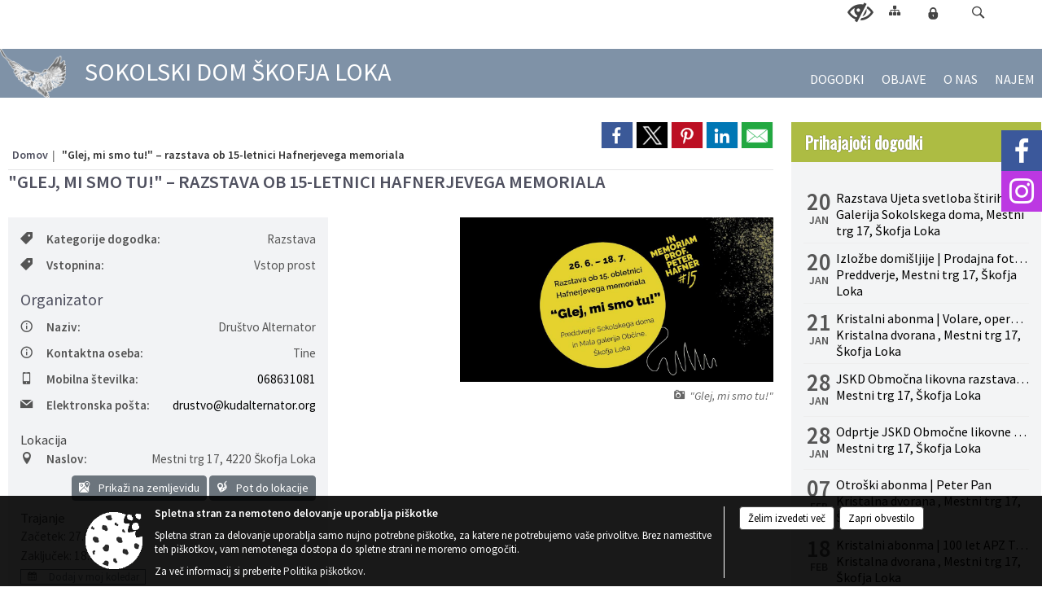

--- FILE ---
content_type: text/html; charset=utf-8
request_url: https://www.sokolskidom.si/dogodek/943321
body_size: 107576
content:



<!DOCTYPE html>
<html lang="sl">
<head prefix="og: https://ogp.me/ns#">
    <meta charset="utf-8" />
    <meta property="og:type" content="website" />
    <title>&quot;Glej, mi smo tu!&quot; – razstava ob 15-letnici Hafnerjevega memoriala - sokolskidom.si</title>
    <meta property="og:title" content="&quot;Glej, mi smo tu!&quot; – razstava ob 15-letnici Hafnerjevega memoriala - sokolskidom.si" />
    <meta property="fb:app_id" content="1414532895426376" />
    <meta name="copyright" content="Copyright Sigmateh, 2025. Vse pravice pridržane.">
    <meta name="author" content="E-občina">
    <meta name="description" content="Razstava &quot;Glej, mi smo tu!&quot; obeležuje petnajsto obletnico Hafnerjevega memoriala, ki se je v tem obdobju dodobra zarisal v regijsko in nacionalno glasbeno krajino. Gre za logično nadaljevanje in nadgradnjo multimedijske razstave, ki jo je ob deseti obletnici pripravil MAT kolektiv. Razstavljeno gradivo bo seveda drugo, duh pa ostaja isti tako kot glavno sporočilo razstave. Glej, mi smo tu!
Celotno razstavo (v enem obisku) si lahko ogledate v Sokolskem domu in Mali galeriji Občine &amp;Scaron;kofja..." />
    <meta property="og:description" content="Razstava &quot;Glej, mi smo tu!&quot; obeležuje petnajsto obletnico Hafnerjevega memoriala, ki se je v tem obdobju dodobra zarisal v regijsko in nacionalno glasbeno krajino. Gre za logično nadaljevanje in nadgradnjo multimedijske razstave, ki jo je ob deseti obletnici pripravil MAT kolektiv. Razstavljeno gradivo bo seveda drugo, duh pa ostaja isti tako kot glavno sporočilo razstave. Glej, mi smo tu!
Celotno razstavo (v enem obisku) si lahko ogledate v Sokolskem domu in Mali galeriji Občine &amp;Scaron;kofja..." />
    <meta name="keywords" content="novice, aktualno dogajanje, novice v regiji, obcinske novice, občinske novice, oglasna deska, dogajanje v obcini, dogajanje v občini, obcinska stran, občinska stran, novosti v obcini, novosti v občini, Sokolski dom Škofja Loka, Sokolski dom Škofja Loka" />
    <meta name="viewport" content="width=device-width, initial-scale=1.0" />
    
    
                    <meta property="og:url" content="https://www.sokolskidom.si/objava/943321" />
                    <meta property="og:image" content="http://www.sokolskidom.si/Datoteke/Slike/Novice/943321/l_943321_1.jpeg" />
                

            <link rel="shortcut icon" href="/favicons/sokolskidom/favicon.ico?v=7kxM7lPYPq">
        <link rel="canonical" href="https://www.sokolskidom.si/dogodek/943321" />
        <link rel="sitemap" type="application/xml" title="Sitemap" href="/sitemapxml">

    <script src="/bundles/jquerybasic?v=390"></script>

    <script src="/bundles/bootstrap?v=390"></script>


    <!--[if lte IE 9]>
        <link href="/Scripts/animateit/iefix?v=WVNPMo8DK8TNI_w7e8_RCm17J9vKRIQ26uWUHEE5Dy01" rel="stylesheet"/>

    <![endif]-->
    <link href="/Content/osnovno?v=390" rel="stylesheet"/>

    <link href="/Content/bootstrap/bootstrap.min.css?v=390" rel="stylesheet"/>


    <script type="text/javascript">
        window.addEventListener("DOMContentLoaded", function () {
            if (window.navigator.userAgent.indexOf("Trident/") > 0) {
                alert("Ker za brskanje uporabljate starejšo različico spletnega brskalnika, vse funkcionalnosti spletnega mesta morda ne bodo na voljo. Predlagamo, da namestite Microsoft EDGE, Mozilla Firefox, Google Chrome ali katerega od drugih sodobnih spletnih brskalnikov.");
            }
        });
    </script>

    <script class="structured-data-org" type="application/ld+json">
        {
        "@context":"https://schema.org",
        "@type":"Organization",
        "name":"Sokolski dom Škofja Loka",
        "legalName":"Sokolski dom Škofja Loka",
        "url":"https://www.sokolskidom.si",
        "logo":"https://e-obcina.si/Images/Grbi/sokolskidom.png",
        "contactPoint":
        {"@type":"ContactPoint","contactType":"Spletna stran Sokolski dom Škofja Loka","telephone":"[04 511 23 35]","email":"info@sokolskidom.si"}
        }
    </script>



        <link href="/Content/TinyMce/tinymce.min.css" rel="stylesheet" type="text/css" />

            <link href="/Content/Glave/modern5.min.css" rel="stylesheet" type="text/css" />
        <link href="/Content/Personalized/360.min.css" rel="stylesheet" type="text/css" />


    <link rel="stylesheet" href="/Fonts/eoicons/eoicons.css" />

    
    <link href="/Content/Responsive/novica?v=StFp0hTnC6woZi59JX9mogjjEoQcv0xHXfZK_LtP9O01" rel="stylesheet"/>


</head>
<body class="subpage    sl-SI">


    <div id="menu_mobile">
        <div id="header">
            <a href="#menu-left" class="eoicons eoicon-list" style="left: 0;" title="Meni - levo" aria-label="Meni - levo"></a>

            
            <a href="#menu-right" class="eoicons eoicon-user2" style="right: 0;" title="Meni - desno" aria-label="Meni - desno"></a>

        </div>

        <nav id="menu-left" role="navigation" aria-label="Glavna navigacija">
            <ul>
                        <li>
                                <a href="/objave/43" target="_self">
                                    <span>DOGODKI</span>
                                </a>
                                                    </li>
                        <li>
                                    <span>OBJAVE</span>
                                                            <ul>
                                        <li>
                                                <a href="/objava/840816" target="_self">Javni pozivi</a>

                                        </li>
                                </ul>
                        </li>
                        <li>
                                    <span>O NAS</span>
                                                            <ul>
                                        <li>
                                                <a href="/objave/347" target="_self">Vizitka</a>

                                        </li>
                                        <li>
                                                <a href="/objava/97608" target="_self">Predstavitev</a>

                                        </li>
                                        <li>
                                                <a href="/objava/97553" target="_self">Mala galerija Občine Škofja Loka </a>

                                        </li>
                                        <li>
                                                <a href="/objave/255" target="_self">Delovni čas</a>

                                        </li>
                                        <li>
                                                <a href="/objava/97574" target="_self">Logotipi</a>

                                        </li>
                                        <li>
                                                <a href="/objava/97580" target="_self">Zgodovina sokolskega doma</a>

                                        </li>
                                        <li>
                                                <a href="/objava/724357" target="_self">Informacije javnega značaja</a>

                                        </li>
                                </ul>
                        </li>
                        <li>
                                <a href="/objava/97591" target="_self">
                                    <span>NAJEM</span>
                                </a>
                                                    </li>

            </ul>
        </nav>

        <nav id="menu-right" role="navigation" aria-label="Nastavitve">
            <ul>
                    <li>
                        <a id="login-link-mobile" href="/Prijava">Prijava</a>
                        <script type="text/javascript">
                            $(function () {
                                $("#login-link-mobile").prop("href", "/prijava?ReturnUrl=" + window.location.pathname);
                            });
                        </script>
                    </li>
                    <li>
                        <a href="/Registracija">Registracija</a>
                    </li>
            </ul>
        </nav>
    </div>
    <script type="text/javascript">
        $(function () {
            $("#menu-left .mm-btn_close").removeClass("mm-btn_close").addClass("mm-btn_search");
            $("#menu-left .mm-btn_search").attr("href", "javascript:void(0);");

            $(document).on("click", "#menu-left .mm-btn_search", function () {
                $("#menu-left .mm-searchfield").submit();
            });

            $("nav#menu-left .mm-navbars_top .mm-navbar .mm-btn_search").removeAttr("aria-owns"); // brez tega je celotna stran aria-hidden=true
        })



        document.addEventListener(
            "DOMContentLoaded", () => {
            new Mmenu("nav#menu-left", {
                "offCanvas": {
                    "position": "left-front"
                },
                "theme": "dark",
                "navbar": {
                    "title": "Glavni meni"
                },
                "navbars": [
                    {
                        "position": "top",
                        "content": [
                            "searchfield"
                        ]
                    }

,{"position": "bottom","content": ["<a class='eoicons eoicon-facebook' href='https://www.facebook.com/KulturniCenterSokolskiDomSkofjaLoka/'></a>","<a class='eoicons eoicon-phone2' href='tel:04 511 23 35'></a>","<a class='eoicons eoicon-mail' href='mailto:info@sokolskidom.si'></a>"]}                ],
                "searchfield": {
                    placeholder: "Začni iskanje...",
                    title: "Za pričetek iskanja kliknite na puščico >",
                    noResults: "",
                    add: true,
                    search: false,
                    searchIn: "#abc123"
                }
            }, {
                "searchfield": {
                    "form": {
                        action: "/search",
                        method: "get"
                    },
                    "input": {
                        type: "text",
                        name: "search_term",
                        id: "searchform"
                    },
                    "submit": true
                }
            });

            new Mmenu("nav#menu-right", {
                "offCanvas": {
                    "position": "right-front"
                },
                "theme": "dark",
                "navbar": {
                    "title": "Uporabnik"
                }
            });

            if ($("#vsebina .modal").length > 0) {
                $.each($("#vsebina .modal"), function () {
                    $(this).appendTo("body");
                });
            }
        });
    </script>
    <style type="text/css">
        .mm-navbars.mm-navbars--bottom {
            font-size: 1.5rem;
        }
    </style>
<div id="head-container" class="headstyle-modern5 d-print-none">
    <a id="jump-to-main-content" href="#maincontent" aria-label="Skok na vsebino">Skok na vsebino</a>

    <div id="top_row" class="skrij_pod_815">
        <div id="top_menu_container">
        <ul id="top_menu" class="skrij_pod_815">
            
                            <li>
                    <div class="menuItems">
                        <a class="eoicons eoicon-blind" href="#" onclick="$('#bps_control').modal('show');" title="Uporabniki z različnimi oblikami oviranosti"></a>
                    </div>
                </li>
                <li>
                    <div class="menuItems">
                        <a class="eoicons eoicon-sitemap" href="/sitemap" title="Kazalo strani"></a>
                    </div>
                </li>
                                                                                                                                        <li>
                    <a class="eoicons eoicon-locked1" id="login-link" href="/prijava" title="Prijava"></a>
                    <script type="text/javascript">
                        $(function () {
                            $("#login-link").prop("href", "/prijava?ReturnUrl=" + window.location.pathname);
                        });
                    </script>
                </li>
            <li class="search">
                <div class="menuItems">
                    <form id="search_form" method="GET" action="/search">
                        <input aria-label="Iskane ključne besede" id="search_term" name="search_term" placeholder="ISKANJE" />
                        <span aria-label="Išči" class="eoicons eoicon-search" id="search_btn" name="search_btn" role="button"></span>
                        <span id="search_close_button">✕</span>
                    </form>
                </div>
            </li>
        </ul>
        </div>
    </div>

        
        <div id="logo_container">
            <a href="/">
                <img alt="Grb Sokolski dom Škofja Loka" id="logo" src="/Images/Grbi/sokolskidom.png" />
                    <div id="municipality_name">
                        <span class="municipality_word">
                        </span>
Sokolski dom Škofja Loka                                            </div>
            </a>
        </div>

<div id="top_container">        
<div id="menu_desktop">
    <div>
        <div class="MeniClass" role="navigation" aria-label="Glavna navigacija">
            <ul id="main_menu" role="menubar">
                        <li role="none">
                                <a role="menuitem" class="menu_title" href="/objave/43" style="border-color:" target="_self" aria-haspopup="false">
                                    <span style="border-color:">
                                            <span>DOGODKI</span>
                                    </span>
                                </a>
                                                    </li>
                        <li role="none">
                                <a role="menuitem" href="#" target="_self" class="menu_title" aria-haspopup="true">
                                    <span style="border-color:">OBJAVE</span>
                                </a>
                                                            <ul role="menu" class="menu_column" style="border-left-color:;">
                                        <li role="none" class="col-md-auto px-0">
                                                <a role="menuitem" aria-haspopup="false" href="/objava/840816" target="_self">Javni pozivi</a>

                                        </li>
                                </ul>
                        </li>
                        <li role="none">
                                <a role="menuitem" href="#" target="_self" class="menu_title" aria-haspopup="true">
                                    <span style="border-color:">O NAS</span>
                                </a>
                                                            <ul role="menu" class="menu_column" style="border-left-color:;">
                                        <li role="none" class="col-md-auto px-0">
                                                <a role="menuitem" aria-haspopup="false" href="/objave/347" target="_self">Vizitka</a>

                                        </li>
                                        <li role="none" class="col-md-auto px-0">
                                                <a role="menuitem" aria-haspopup="false" href="/objava/97608" target="_self">Predstavitev</a>

                                        </li>
                                        <li role="none" class="col-md-auto px-0">
                                                <a role="menuitem" aria-haspopup="false" href="/objava/97553" target="_self">Mala galerija Občine Škofja Loka </a>

                                        </li>
                                        <li role="none" class="col-md-auto px-0">
                                                <a role="menuitem" aria-haspopup="false" href="/objave/255" target="_self">Delovni čas</a>

                                        </li>
                                        <li role="none" class="col-md-auto px-0">
                                                <a role="menuitem" aria-haspopup="false" href="/objava/97574" target="_self">Logotipi</a>

                                        </li>
                                        <li role="none" class="col-md-auto px-0">
                                                <a role="menuitem" aria-haspopup="false" href="/objava/97580" target="_self">Zgodovina sokolskega doma</a>

                                        </li>
                                        <li role="none" class="col-md-auto px-0">
                                                <a role="menuitem" aria-haspopup="false" href="/objava/724357" target="_self">Informacije javnega značaja</a>

                                        </li>
                                </ul>
                        </li>
                        <li role="none">
                                <a role="menuitem" class="menu_title" href="/objava/97591" style="border-color:" target="_self" aria-haspopup="false">
                                    <span style="border-color:">
                                            <span>NAJEM</span>
                                    </span>
                                </a>
                                                    </li>
            </ul>
        </div>
    </div>
</div>


    </div>

</div>

<script type="text/javascript">
    function toggleSearchInput() {
        if ($('.search .menuItems #search_term').width() > 0) {
            $('.search .menuItems #search_term').removeClass("active");
            $('.search .menuItems #search_btn').removeClass("active");
            $('.search .menuItems #search_close_button').removeClass("active");
        } else {
            $('.search .menuItems #search_term').focus();
            $('.search .menuItems #search_term').addClass("active");
            $('.search .menuItems #search_btn').addClass("active");
            $('.search .menuItems #search_close_button').addClass("active");
        }
        $('#top_menu_container #top_menu li:not(.search)').fadeToggle(800);
    }

    $(document).on("click", ".search .menuItems #search_btn", function () {
        if ($('.search .menuItems #search_term').width() > 0) {
            $(".search .menuItems #search_form").submit();
        } else {
            toggleSearchInput();
        }
    });

    $(document).on("click", ".search .menuItems #search_close_button", function () {
        toggleSearchInput();
    });

    $(function () {
        if ($('#top_container #main_menu ul').length > 0) {
            new Menubar($('#top_container #main_menu').get(0)).init();
        }

        if ($(window).width() < 815) {
            $("#menu_mobile").show();
        }

    });

    $(window).resize(function () {
        if ($(window).width() < 815) {
            $("#menu_mobile").show();
        } else {
            $("#menu_mobile").hide();
        }
    });
</script>

        <link href="/Content/Stili/osnovni3.min.css" rel="stylesheet" type="text/css" />

        <div id="top_section_title_container">
              
        </div>
    


    <div id="sidebar">
            <div id="social_sidebar">
                    <a href="https://www.facebook.com/KulturniCenterSokolskiDomSkofjaLoka/" target="_blank" class="eoicons eoicon-facebook" title="Facebook"></a>
                                                                    <a href="https://www.instagram.com/sokolskidomskofjaloka/" target="_blank" class="eoicons eoicon-instagram" title="Instagram"></a>
                                            </div>



            <div id="bps-popup" class="skrij_nad_815 d-print-none">
                <div>
                    <a href="#" onclick="$('#bps_control').modal('show');" class="eoicons eoicon-eye" title="Uporabniki z različnimi oblikami oviranosti"></a>
                </div>
            </div>
    </div>
    <div id="vsebina" data-id="943321">
            <div id="middle-column" class=" margin-right-menu" role="main">
                <a name="maincontent"></a>
                




    <div class="spodnja_crta osrednji_vsebina" style="overflow: visible;">
        

<div class="social_row d-print-none">
    <div class="social-group">
        <div class="title">Deli s prijatelji</div>
        <div class="plugins">
            <button type="button" class="social-facebook image-effect-1" role="link" title="Deli na omrežju Facebook" onclick="window.open('http://www.facebook.com/sharer.php?u=https://www.sokolskidom.si/objava/943321', 'mywin' ,'left=50,top=50,width=600,height=350,toolbar=0'); return false;"></button>
            <button type="button" class="social-x image-effect-1" role="link" title="Deli na omrežju Twitter" onclick="window.open('https://twitter.com/intent/tweet?text=&quot;Glej, mi smo tu!&quot; – razstava ob 15-letnici Hafnerjevega memoriala - sokolskidom.si&amp;url=https://www.sokolskidom.si/objava/943321;via=E-obcina.si', 'mywin' ,'left=50,top=50,width=600,height=350,toolbar=0'); return false;"></button>
            <button type="button" class="social-pinterest image-effect-1" role="link" title="Deli na omrežju Pinterest" onclick="window.open('http://pinterest.com/pin/create/button/?url=https://www.sokolskidom.si/objava/943321&amp;media=https://www.e-obcina.si/Datoteke/Slike/Novice/943321/l_943321_1.jpeg', 'mywin' ,'left=50,top=50,width=600,height=350,toolbar=0'); return false;"></button>
            <button type="button" class="social-linkedin image-effect-1" role="link" title="Deli na omrežju LinkedIn" onclick="window.open('http://www.linkedin.com/shareArticle?mini=true&url=https://www.sokolskidom.si/objava/943321&amp;media=https://www.e-obcina.si/Datoteke/Slike/Novice/943321/l_943321_1.jpeg', 'mywin' ,'left=50,top=50,width=600,height=350,toolbar=0'); return false;"></button>
            <button type="button" class="social-mail image-effect-1" role="link" title="Pošlji po e-pošti" onclick="window.open('mailto:?subject=&quot;Glej, mi smo tu!&quot; – razstava ob 15-letnici Hafnerjevega memoriala - sokolskidom.si&body=https://www.sokolskidom.si/objava/943321&amp;');"></button>
        </div>
    </div>
</div><input id="current_content_id" name="current_content_id" type="hidden" value="6364" /><div id="current-location" class="d-print-none colored_links">
    <div>
        <a style="overflow: hidden; display: inline-block;" href="/">Domov</a>
         <span id="current-location-title" class="odreziTekstDodajTriPike">"Glej, mi smo tu!" – razstava ob 15-letnici Hafnerjevega memoriala</span>    </div>
</div>
    <h1 id="main_title">

&quot;Glej, mi smo tu!&quot; – razstava ob 15-letnici Hafnerjevega memoriala    </h1>




            <div id="short_info">
                    <span style="padding-right: 15px;"><span class="emunicipality-calendar-icon emunicipality-calendar-icon-md" data-bs-toggle="tooltip" title="Datum objave"></span>11. 6. 2024</span>
                                    <span style="padding-right: 15px;">
                        <span class="emunicipality-author-icon emunicipality-author-icon-md" data-bs-toggle="tooltip" title="Objavil"></span>
Tea O.                    </span>
                                    <span style="padding-right: 15px;"><span class="emunicipality-stat-icon emunicipality-stat-icon-md" data-bs-toggle="tooltip" title="Število ogledov (podatek se osveži vsakih 15 minut)"></span>599</span>
            </div>



        <ul class="main-post-tabs nav nav-tabs mt-3" style="clear: left; display: none;">
                        <li class="nav-item">
                <a class="nav-link active" data-id="category_default" data-bs-toggle="tab" href="#category_default">
Osnovni podatki                </a>
            </li>
                    </ul>

        <input id="current_page" name="current_page" type="hidden" value="1" />
        <input id="current_tab" name="current_tab" type="hidden" value="" />

        <div class="tab-content" style="clear: left;">
            <div id="category_default" class="tab-pane active">
                



<div class="details_category_43" style="margin-top: 15px; clear: both;">
                    <div id="cover_image" style="float: right;">
                    <figcaption itemprop="caption description">
                        <a title="&quot;Glej, mi smo tu!&quot;" href="/Datoteke/Slike/Novice/943321/l_943321_1.jpeg" rel="picture[gallery]" class="image-container">
                            <img alt="" aria-hidden="true" src="/Datoteke/Slike/Novice/943321/l_943321_1.jpeg" style="max-width: 400px; padding: 0 0 15px 15px;" />
                                <div class="caption_details" style="font-style: italic; color: #666; padding-left: 10px; position: relative; top: -7px; text-align: right; font-size: .9rem; max-width: 400px;"><span class="eoicons eoicon-camera" style="margin-right: 5px;"></span>&quot;Glej, mi smo tu!&quot;</div>
                        </a>
                    </figcaption>
                </div>




<div class="podrobnosti spodnja_crta detailsbox_style_1">
            <div class="details-content">
                                        <div style="clear: both; position: relative;">
                            
                <label style="float: left; font-weight: 600;"><span class="eoicons eoicon-tag"></span>Kategorije dogodka:</label>
                <span style="float: right; padding-left: 28px;">

Razstava                </span>

                        </div>
                        <div style="clear: both; position: relative;">
                            
                <label style="float: left; font-weight: 600;"><span class="eoicons eoicon-tag"></span>Vstopnina:</label>
                <span style="float: right; padding-left: 28px;">

Vstop prost                </span>

                        </div>
                        <div style="clear: both; position: relative;">
                            
                                    <h2 class="content_subtitle">
                                        Organizator
                                    </h2>
<div style="clear: both; position: relative;">
                                <label style="float: left; font-weight: 600;"><span class="eoicons eoicon-info2"></span>Naziv:</label>
                            <span style="float: right; padding-left: 28px; clear: right;">Društvo Alternator</span>
</div><div style="clear: both; position: relative;">
                                <label style="float: left; font-weight: 600;"><span class="eoicons eoicon-info2"></span>Kontaktna oseba:</label>
                            <span style="float: right; padding-left: 28px; clear: right;">Tine </span>
</div><div style="clear: both; position: relative;">
                    <label style="float: left; font-weight: 600;"><span class="eoicons eoicon-mobile"></span>Mobilna številka:</label>
                        <span style="float: right; padding-left: 28px; clear: right;"><a href="tel:068631081">068631081</a></span>
</div><div style="clear: both; position: relative;">
                    <label style="float: left; font-weight: 600;"><span class="eoicons eoicon-mail"></span>Elektronska pošta:</label>
                        <span style="float: right; padding-left: 28px; clear: right;"><a href="mailto:drustvo@kudalternator.org">drustvo@kudalternator.org</a></span>
</div>
                        </div>
                        <div style="clear: both; position: relative;">
                            
                        <div class="podnaslov">Lokacija</div>
                        <div class="details-content">
                                <div>
                                    <label style="float: left; font-weight: 600;"><span class="eoicons eoicon-location"></span>Naslov:</label>
                                    <span itemprop="address" itemscope itemtype="http://schema.org/PostalAddress" style="float: right; padding-left: 28px;">
<span itemprop="streetAddress">Mestni trg 17</span>,                                        <span itemprop="addressLocality">4220 Škofja Loka</span>                                    </span>
                                </div>

                            <div style="clear: both; text-align: right;">
                                    <span onclick="showLocationOnMap(943321);" class="btn btn-secondary btn-sm" aria-label="Prikaži na zemljevidu" style="cursor: pointer;" itemprop="googlemaps">
                                        <span class="eoicons eoicon-googlemaps" style="color: #FFF;" aria-hidden="true"></span> Prikaži na zemljevidu
                                    </span>
                                                                    <span onclick="OpenPlatformDependentGeoLink(46.16465729999999, 14.3074854);" class="btn btn-secondary btn-sm" aria-label="Pot do lokacije" style="cursor: pointer;">
                                        <span class="eoicons eoicon-route" style="color: #FFF;" aria-hidden="true"></span> Pot do lokacije
                                    </span>
                            </div>
                        </div>

                        </div>


            </div>

        <div class="podnaslov">Trajanje</div>
        <div class="details-content">
            <div itemprop="startDate">
                Začetek: 27.06.2024
            </div>
            <div itemprop="endDate">
                Zaključek: 18.07.2024
            </div>
            <div>


<style>
    /* Some basic styling for the dropdown */
    .calendar-dropdown {
        position: relative;
        display: inline-block;
    }

    .calendar-dropdown-content {
        display: none;
        position: absolute;
        background-color: #f9f9f9;
        min-width: 140px;
        box-shadow: 0px 8px 16px 0px rgba(0,0,0,0.2);
        z-index: 10;
    }

        .calendar-dropdown-content a {
            color: black;
            padding: 12px 16px;
            text-decoration: none;
            display: block;
        }

            .calendar-dropdown-content a:hover {
                background-color: #f1f1f1;
            }

    .calendar-dropdown:hover .calendar-dropdown-content {
        display: block;
    }

    .calendar-dropdown:hover button .eoicons {
        color: #FFF !important;
    }
</style>

<div class="calendar-dropdown">
    <button class="btn btn-xs btn-outline-secondary" style="border-radius: 0;" onclick="openCalendarDropdown()">
        <span class="eoicons eoicon-calendar me-1"></span>
        Dodaj v moj koledar
    </button>
    <div class="calendar-dropdown-content" id="calendarDropdown">
        <a style="display: block;" href='data:text/calendar;charset=utf8,BEGIN:VCALENDAR
VERSION:2.0
BEGIN:VEVENT
SUMMARY:"Glej, mi smo tu!" – razstava ob 15-letnici Hafnerjevega memoriala
DTSTART;TZID=Europe/Ljubljana;VALUE=DATE:20240627
DTEND;TZID=Europe/Ljubljana;VALUE=DATE:20240719
LOCATION:Mestni trg 17\, 4220 Škofja Loka
URL:https://www.sokolskidom.si/objava/943321
END:VEVENT
END:VCALENDAR'' download='event.ics'>
            <div style="width: 1rem; display: inline-block; margin-right: 5px;">
                <svg fill="currentcolor" xmlns="http://www.w3.org/2000/svg" viewBox="0 0 200 245.657"><path d="M167.084 130.514c-.308-31.099 25.364-46.022 26.511-46.761-14.429-21.107-36.91-24.008-44.921-24.335-19.13-1.931-37.323 11.27-47.042 11.27-9.692 0-24.67-10.98-40.532-10.689-20.849.308-40.07 12.126-50.818 30.799-21.661 37.581-5.54 93.281 15.572 123.754 10.313 14.923 22.612 31.688 38.764 31.089 15.549-.612 21.433-10.073 40.242-10.073s24.086 10.073 40.546 9.751c16.737-.308 27.34-15.214 37.585-30.187 11.855-17.318 16.714-34.064 17.009-34.925-.372-.168-32.635-12.525-32.962-49.68l.045-.013zm-30.917-91.287C144.735 28.832 150.524 14.402 148.942 0c-12.344.503-27.313 8.228-36.176 18.609-7.956 9.216-14.906 23.904-13.047 38.011 13.786 1.075 27.862-7.004 36.434-17.376z"></path></svg>
            </div>
            Apple
        </a>

        <a style="display: block;" href='https://www.google.com/calendar/render?action=TEMPLATE&text=&quot;Glej, mi smo tu!&quot; – razstava ob 15-letnici Hafnerjevega memoriala&dates=20240627/20240719&ctz=Europe%2FLjubljana&location=Mestni trg 17, 4220 Škofja Loka&details=https://www.sokolskidom.si/objava/943321' target='_blank'>
            <div style="width: 1rem; display: inline-block; margin-right: 5px;">
                <svg fill="currentcolor" xmlns="http://www.w3.org/2000/svg" viewBox="0 0 200 200"><path d="M152.637 47.363H47.363v105.273h105.273z" fill="#fff"></path><path d="M152.637 200L200 152.637h-47.363z" fill="#f72a25"></path><path d="M200 47.363h-47.363v105.273H200z" fill="#fbbc04"></path><path d="M152.637 152.637H47.363V200h105.273z" fill="#34a853"></path><path d="M0 152.637v31.576A15.788 15.788 0 0 0 15.788 200h31.576v-47.363z" fill="#188038"></path><path d="M200 47.363V15.788A15.79 15.79 0 0 0 184.212 0h-31.575v47.363z" fill="#1967d2"></path><path d="M15.788 0A15.79 15.79 0 0 0 0 15.788v136.849h47.363V47.363h105.274V0z" fill="#4285f4"></path><path d="M68.962 129.02c-3.939-2.653-6.657-6.543-8.138-11.67l9.131-3.76c.83 3.158 2.279 5.599 4.346 7.341 2.051 1.742 4.557 2.588 7.471 2.588 2.995 0 5.55-.911 7.699-2.718 2.148-1.823 3.223-4.134 3.223-6.934 0-2.865-1.139-5.208-3.402-7.031s-5.111-2.718-8.496-2.718h-5.273v-9.033h4.736c2.913 0 5.387-.781 7.389-2.376 2.002-1.579 2.995-3.743 2.995-6.494 0-2.441-.895-4.395-2.686-5.859s-4.053-2.197-6.803-2.197c-2.686 0-4.818.716-6.396 2.148s-2.767 3.255-3.451 5.273l-9.033-3.76c1.204-3.402 3.402-6.396 6.624-8.984s7.34-3.89 12.337-3.89c3.695 0 7.031.716 9.977 2.148s5.257 3.418 6.934 5.941c1.676 2.539 2.507 5.387 2.507 8.545 0 3.223-.781 5.941-2.327 8.187-1.546 2.23-3.467 3.955-5.729 5.143v.537a17.39 17.39 0 0 1 7.34 5.729c1.904 2.572 2.865 5.632 2.865 9.212s-.911 6.771-2.718 9.57c-1.823 2.799-4.329 5.013-7.52 6.624s-6.787 2.425-10.775 2.425c-4.622 0-8.887-1.318-12.826-3.988zm56.087-45.312l-10.026 7.243-5.013-7.601 17.985-12.972h6.901v61.198h-9.847z" fill="#1a73e8"></path></svg>
            </div>
            Google
        </a>

        <a style="display: block;" href='https://outlook.live.com/owa/?path=/calendar/action/compose&startdt=2024-06-27&enddt=2024-07-19&subject=&quot;Glej, mi smo tu!&quot; – razstava ob 15-letnici Hafnerjevega memoriala&location=Mestni trg 17, 4220 Škofja Loka&body=https://www.sokolskidom.si/objava/943321' target='_blank'>
            <div style="width: 1rem; display: inline-block; margin-right: 5px;">
                <svg fill="currentcolor" xmlns="http://www.w3.org/2000/svg" viewBox="0 0 200 175"><path d="M178.725 0H71.275A8.775 8.775 0 0 0 62.5 8.775v9.975l60.563 18.75L187.5 18.75V8.775A8.775 8.775 0 0 0 178.725 0z" fill="#0364b8"></path><path d="M197.813 96.281c.915-2.878 2.187-5.855 2.187-8.781-.002-1.485-.795-2.857-1.491-3.26l-68.434-38.99a9.37 9.37 0 0 0-9.244-.519c-.312.154-.614.325-.906.512l-67.737 38.6-.025.013-.075.044a4.16 4.16 0 0 0-2.088 3.6c.541 2.971 1.272 5.904 2.188 8.781l71.825 52.532z" fill="#0a2767"></path><path d="M150 18.75h-43.75L93.619 37.5l12.631 18.75L150 93.75h37.5v-37.5z" fill="#28a8ea"></path><path d="M150 18.75h37.5v37.5H150z" fill="#50d9ff"></path><path d="M150 93.75l-43.75-37.5H62.5v37.5l43.75 37.5 67.7 11.05z" fill="#0364b8"></path><path d="M106.25 56.25v37.5H150v-37.5zM150 93.75v37.5h37.5v-37.5zm-87.5-75h43.75v37.5H62.5z" fill="#0078d4"></path><path d="M62.5 93.75h43.75v37.5H62.5z" fill="#064a8c"></path><path d="M126.188 145.113l-73.706-53.75 3.094-5.438 68.181 38.825a3.3 3.3 0 0 0 2.625-.075l68.331-38.937 3.1 5.431z" fill="#0a2767" opacity=".5"></path><path d="M197.919 91.106l-.088.05-.019.013-67.738 38.588c-2.736 1.764-6.192 1.979-9.125.569l23.588 31.631 51.588 11.257v-.001c2.434-1.761 3.876-4.583 3.875-7.587V87.5c.001 1.488-.793 2.862-2.081 3.606z" fill="#1490df"></path><path d="M200 165.625v-4.613l-62.394-35.55-7.531 4.294a9.356 9.356 0 0 1-9.125.569l23.588 31.631 51.588 11.231v.025a9.362 9.362 0 0 0 3.875-7.588z" opacity=".05"></path><path d="M199.688 168.019l-68.394-38.956-1.219.688c-2.734 1.766-6.19 1.984-9.125.575l23.588 31.631 51.587 11.256v.001a9.38 9.38 0 0 0 3.562-5.187z" opacity=".1"></path><path d="M51.455 90.721c-.733-.467-1.468-1.795-1.455-3.221v78.125c-.007 5.181 4.194 9.382 9.375 9.375h131.25c1.395-.015 2.614-.366 3.813-.813.638-.258 1.252-.652 1.687-.974z" fill="#28a8ea"></path><path d="M112.5 141.669V39.581a8.356 8.356 0 0 0-8.331-8.331H62.687v46.6l-10.5 5.987-.031.012-.075.044A4.162 4.162 0 0 0 50 87.5v.031-.031V150h54.169a8.356 8.356 0 0 0 8.331-8.331z" opacity=".1"></path><path d="M106.25 147.919V45.831a8.356 8.356 0 0 0-8.331-8.331H62.687v40.35l-10.5 5.987-.031.012-.075.044A4.162 4.162 0 0 0 50 87.5v.031-.031 68.75h47.919a8.356 8.356 0 0 0 8.331-8.331z" opacity=".2"></path><path d="M106.25 135.419V45.831a8.356 8.356 0 0 0-8.331-8.331H62.687v40.35l-10.5 5.987-.031.012-.075.044A4.162 4.162 0 0 0 50 87.5v.031-.031 56.25h47.919a8.356 8.356 0 0 0 8.331-8.331z" opacity=".2"></path><path d="M100 135.419V45.831a8.356 8.356 0 0 0-8.331-8.331H62.687v40.35l-10.5 5.987-.031.012-.075.044A4.162 4.162 0 0 0 50 87.5v.031-.031 56.25h41.669a8.356 8.356 0 0 0 8.331-8.331z" opacity=".2"></path><path d="M8.331 37.5h83.337A8.331 8.331 0 0 1 100 45.831v83.338a8.331 8.331 0 0 1-8.331 8.331H8.331A8.331 8.331 0 0 1 0 129.169V45.831A8.331 8.331 0 0 1 8.331 37.5z" fill="#0078d4"></path><path d="M24.169 71.675a26.131 26.131 0 0 1 10.263-11.337 31.031 31.031 0 0 1 16.313-4.087 28.856 28.856 0 0 1 15.081 3.875 25.875 25.875 0 0 1 9.988 10.831 34.981 34.981 0 0 1 3.5 15.938 36.881 36.881 0 0 1-3.606 16.662 26.494 26.494 0 0 1-10.281 11.213 30 30 0 0 1-15.656 3.981 29.556 29.556 0 0 1-15.425-3.919 26.275 26.275 0 0 1-10.112-10.85 34.119 34.119 0 0 1-3.544-15.744 37.844 37.844 0 0 1 3.481-16.563zm10.938 26.613a16.975 16.975 0 0 0 5.769 7.463 15.069 15.069 0 0 0 9.019 2.719 15.831 15.831 0 0 0 9.631-2.806 16.269 16.269 0 0 0 5.606-7.481 28.913 28.913 0 0 0 1.787-10.406 31.644 31.644 0 0 0-1.687-10.538 16.681 16.681 0 0 0-5.413-7.75 14.919 14.919 0 0 0-9.544-2.956 15.581 15.581 0 0 0-9.231 2.744 17.131 17.131 0 0 0-5.9 7.519 29.85 29.85 0 0 0-.044 21.5z" fill="#fff"></path></svg>
            </div>
            Outlook
        </a>

        

        <a style="display: block;" href='data:text/calendar;charset=utf8,BEGIN:VCALENDAR
VERSION:2.0
BEGIN:VEVENT
SUMMARY:"Glej, mi smo tu!" – razstava ob 15-letnici Hafnerjevega memoriala
DTSTART;TZID=Europe/Ljubljana;VALUE=DATE:20240627
DTEND;TZID=Europe/Ljubljana;VALUE=DATE:20240719
LOCATION:Mestni trg 17\, 4220 Škofja Loka
URL:https://www.sokolskidom.si/objava/943321
END:VEVENT
END:VCALENDAR'' download='event.ics'>
            <div style="width: 1rem; display: inline-block; margin-right: 5px;">
                <svg fill="currentcolor" xmlns="http://www.w3.org/2000/svg" viewBox="0 0 200 200.016"><path d="M132.829 7.699c0-4.248 4.199-7.699 9.391-7.699s9.391 3.451 9.391 7.699v33.724c0 4.248-4.199 7.699-9.391 7.699s-9.391-3.451-9.391-7.699zm-25.228 161.263c-.553 0-.993-2.327-.993-5.208s.439-5.208.993-5.208h25.7c.553 0 .993 2.327.993 5.208s-.439 5.208-.993 5.208zm-81.803-59.766c-.553 0-.993-2.327-.993-5.208s.439-5.208.993-5.208h25.7c.553 0 .993 2.327.993 5.208s-.439 5.208-.993 5.208zm40.902 0c-.553 0-.993-2.327-.993-5.208s.439-5.208.993-5.208h25.7c.553 0 .993 2.327.993 5.208s-.439 5.208-.993 5.208zm40.902 0c-.553 0-.993-2.327-.993-5.208s.439-5.208.993-5.208h25.7c.553 0 .993 2.327.993 5.208s-.439 5.208-.993 5.208zm40.918 0c-.553 0-.993-2.327-.993-5.208s.439-5.208.993-5.208h25.7c.553 0 .993 2.327.993 5.208s-.439 5.208-.993 5.208zM25.798 139.079c-.553 0-.993-2.327-.993-5.208s.439-5.208.993-5.208h25.7c.553 0 .993 2.327.993 5.208s-.439 5.208-.993 5.208zm40.902 0c-.553 0-.993-2.327-.993-5.208s.439-5.208.993-5.208h25.7c.553 0 .993 2.327.993 5.208s-.439 5.208-.993 5.208zm40.902 0c-.553 0-.993-2.327-.993-5.208s.439-5.208.993-5.208h25.7c.553 0 .993 2.327.993 5.208s-.439 5.208-.993 5.208zm40.918 0c-.553 0-.993-2.327-.993-5.208s.439-5.208.993-5.208h25.7c.553 0 .993 2.327.993 5.208s-.439 5.208-.993 5.208zM25.798 168.962c-.553 0-.993-2.327-.993-5.208s.439-5.208.993-5.208h25.7c.553 0 .993 2.327.993 5.208s-.439 5.208-.993 5.208zm40.902 0c-.553 0-.993-2.327-.993-5.208s.439-5.208.993-5.208h25.7c.553 0 .993 2.327.993 5.208s-.439 5.208-.993 5.208zM48.193 7.699C48.193 3.451 52.393 0 57.585 0s9.391 3.451 9.391 7.699v33.724c0 4.248-4.199 7.699-9.391 7.699s-9.391-3.451-9.391-7.699zM10.417 73.763h179.15V34.945c0-1.302-.537-2.49-1.4-3.369-.863-.863-2.051-1.4-3.369-1.4h-17.155c-2.881 0-5.208-2.327-5.208-5.208s2.327-5.208 5.208-5.208h17.171c4.183 0 7.975 1.709 10.726 4.46S200 30.762 200 34.945v44.043 105.843c0 4.183-1.709 7.975-4.46 10.726s-6.543 4.46-10.726 4.46H15.186c-4.183 0-7.975-1.709-10.726-4.46C1.709 192.79 0 188.997 0 184.814V78.971 34.945c0-4.183 1.709-7.975 4.46-10.726s6.543-4.46 10.726-4.46h18.343c2.881 0 5.208 2.327 5.208 5.208s-2.327 5.208-5.208 5.208H15.186c-1.302 0-2.49.537-3.369 1.4-.863.863-1.4 2.051-1.4 3.369zm179.167 10.433H10.417v100.618c0 1.302.537 2.49 1.4 3.369.863.863 2.051 1.4 3.369 1.4h169.629c1.302 0 2.49-.537 3.369-1.4.863-.863 1.4-2.051 1.4-3.369zM82.08 30.176c-2.881 0-5.208-2.327-5.208-5.208s2.327-5.208 5.208-5.208h34.977c2.881 0 5.208 2.327 5.208 5.208s-2.327 5.208-5.208 5.208z"></path></svg>
            </div>
            ICS datoteka
        </a>
        <!-- Add more calendar options as needed -->
    </div>
</div>

<script>
    function openCalendarDropdown() {
        document.getElementById("calendarDropdown").classList.toggle("show");
    }

    // Close the dropdown if the user clicks outside of it
    window.onclick = function (event) {
        if (!event.target.matches('.calendar-dropdown')) {
            var dropdowns = document.getElementsByClassName("calendar-dropdown-content");
            for (var i = 0; i < dropdowns.length; i++) {
                var openDropdown = dropdowns[i];
                if (openDropdown.classList.contains('show')) {
                    openDropdown.classList.remove('show');
                }
            }
        }
    }
</script>
            </div>
        </div>

    

</div>

<script type="text/javascript">
    $(function () {
        $('.podrobnosti').filter(function () {
            return $.trim($(this).text()).length == 0;
        }).remove();
    });
</script>
            <div style="clear: left;">
                
                    <div class="opis obogatena_vsebina colored_links">
                        
                        <p>Razstava&nbsp;<strong>"Glej, mi smo tu!"&nbsp;</strong>obeležuje petnajsto obletnico Hafnerjevega memoriala, ki se je v tem obdobju dodobra zarisal v regijsko in nacionalno glasbeno krajino. Gre za logično nadaljevanje in nadgradnjo multimedijske razstave, ki jo je ob deseti obletnici pripravil MAT kolektiv. Razstavljeno gradivo bo seveda drugo, duh pa ostaja isti tako kot glavno sporočilo razstave. Glej, mi smo tu!</p>
<p>Celotno razstavo (v enem obisku) si lahko ogledate v Sokolskem domu in Mali galeriji Občine &Scaron;kofja Loka vse do 18. 7. 2024 in sicer vsak torek, sredo in petek od 10.00 do 12.00. V kolikor dopoldne nimate časa, boste morali za ogled celotne razstave priti dvakrat.</p>
<p>Sokolski dom je odprt:&nbsp;<br>torek&ndash;petek: 10.00&ndash;12.00 in 17.00&ndash;19.00,<br>sobota: 9.30&ndash;12.30,<br>nedelja: 9.30&ndash;12.30 in 17.00&ndash;19.00,<br>ponedeljek in prazniki: zaprto.</p>
<p>Mala galerija Občine &Scaron;kofja Loka je odprta:&nbsp;<br>ponedeljek&ndash;sreda: 8.00&ndash;12.00, 13.00&ndash;15.00<br>petek: 8.00&ndash;12.00<br><span style="font-size: unset;">Vhod v Malo galerijo Občine &Scaron;kofja Loka je skozi glavno (sprejemno) pisarno Občine.</span></p>
<p class="MsoListParagraph" style="margin-bottom: .0001pt; mso-add-space: auto; text-indent: -18.0pt; line-height: normal; mso-list: l0 level1 lfo1;">&nbsp;</p>
<p class="MsoListParagraph" style="margin-bottom: .0001pt; mso-add-space: auto; text-indent: -18.0pt; line-height: normal; mso-list: l0 level1 lfo1;">&nbsp;</p>
                    </div>

            </div>
            <div style="clear: left;">
                

<div class="priloge">
</div>
            </div>
            <div style="clear: left;">
                



<div class="gallery gallery_big">

</div>
            </div>
            <div style="clear: left;">
                

<div class="priloge">
</div>
            </div>



    

    



    



    
    

    

</div>


        <h2 class="related-posts-title" style="margin-top: 20px;">
            Dogodki v občini
        </h2>
        <div class="row relatedposts">
                <div class="card-group col-sm-3 mb-3">
                    <a href="/dogodek/1143618" class="card">
                        <div class="card-img-top" style="background-image: url('/Datoteke/Slike/Novice/1143618/m_1143618_1.jpg'); background-repeat: no-repeat; background-size: contain; background-position-x: center;"></div>

                        <div class="card-body">
                            <h5 class="card-title color1 ellipsis mt-0">Kristalni abonma | Volare, operne arije in italijanske kancone</h5>
                                <p class="card-text"><span class="eoicons eoicon-calendar"></span>21. 01. 2026</p>
                        </div>
                    </a>
                </div>
                <div class="card-group col-sm-3 mb-3">
                    <a href="/dogodek/1210221" class="card">
                        <div class="card-img-top" style="background-image: url('/Datoteke/Slike/Novice/1210221/m_1210221_1.jpg'); background-repeat: no-repeat; background-size: contain; background-position-x: center;"></div>

                        <div class="card-body">
                            <h5 class="card-title color1 ellipsis mt-0">JSKD Območna likovna razstava 2026</h5>
                                <p class="card-text"><span class="eoicons eoicon-calendar"></span>28. 01. 2026</p>
                        </div>
                    </a>
                </div>
                <div class="card-group col-sm-3 mb-3">
                    <a href="/dogodek/1141802" class="card">
                        <div class="card-img-top" style="background-image: url('/Datoteke/Slike/Novice/1141802/m_1141802_1.jpg'); background-repeat: no-repeat; background-size: contain; background-position-x: center;"></div>

                        <div class="card-body">
                            <h5 class="card-title color1 ellipsis mt-0">Otroški abonma | Peter Pan</h5>
                                <p class="card-text"><span class="eoicons eoicon-calendar"></span>07. 02. 2026</p>
                        </div>
                    </a>
                </div>
                <div class="card-group col-sm-3 mb-3">
                    <a href="/dogodek/1145846" class="card">
                        <div class="card-img-top" style="background-image: url('/Datoteke/Slike/Novice/1145846/m_1145846_1.jpg'); background-repeat: no-repeat; background-size: contain; background-position-x: center;"></div>

                        <div class="card-body">
                            <h5 class="card-title color1 ellipsis mt-0">Pravljica v galeriji | Varuška za medvedke</h5>
                                <p class="card-text"><span class="eoicons eoicon-calendar"></span>07. 03. 2026</p>
                        </div>
                    </a>
                </div>
        </div>
            <h2 class="related-posts-title" style="margin-top: 30px;">
                Dogodki v regiji
            </h2>
            <div class="row relatedposts">
                    <div class="card-group col-sm-3 mb-3">
                        <a href="https://www.preddvor.si/dogodek/1217817" class="card">
                            <div class="card-img-top" style="background-image: url('/Datoteke/Slike/Novice/1217817/m_1217817_1.jpg'); background-repeat: no-repeat; background-size: contain;"></div>
                            <div class="card-label">Preddvor</div>

                            <div class="card-body">
                                <h5 class="card-title color1 ellipsis mt-0">Začnite dan z gibanjem – brezplačna jutranja vadba preko Zooma</h5>
                                    <p class="card-text"><span class="eoicons eoicon-calendar"></span>20. 01. 2026</p>
                            </div>
                        </a>
                    </div>
                    <div class="card-group col-sm-3 mb-3">
                        <a href="https://www.preddvor.si/dogodek/1176335" class="card">
                            <div class="card-img-top" style="background-image: url('/Datoteke/Slike/Novice/1176335/m_1176335_1.jpg'); background-repeat: no-repeat; background-size: contain;"></div>
                            <div class="card-label">Preddvor</div>

                            <div class="card-body">
                                <h5 class="card-title color1 ellipsis mt-0">Petki za mlade: druženje, pomoč pri učenju, ustvarjanje</h5>
                                    <p class="card-text"><span class="eoicons eoicon-calendar"></span>20. 01. 2026</p>
                            </div>
                        </a>
                    </div>
                    <div class="card-group col-sm-3 mb-3">
                        <a href="https://www.obcina.kranjska-gora.si/dogodek/1222467" class="card">
                            <div class="card-img-top" style="background-image: url('/Datoteke/Slike/Novice/1222467/m_1222467_1.jpg'); background-repeat: no-repeat; background-size: contain;"></div>
                            <div class="card-label">Kranjska Gora</div>

                            <div class="card-body">
                                <h5 class="card-title color1 ellipsis mt-0">Usposabljanje »Poljedelec, poljedelka in zelenjadar, zelenjadarica«</h5>
                                    <p class="card-text"><span class="eoicons eoicon-calendar"></span>02. 02. 2026</p>
                            </div>
                        </a>
                    </div>
                    <div class="card-group col-sm-3 mb-3">
                        <a href="https://www.ziri.si/dogodek/1222950" class="card">
                            <div class="card-img-top" style="background-image: url('/Datoteke/Slike/Novice/1222950/m_1222950_1.jpg'); background-repeat: no-repeat; background-size: contain;"></div>
                            <div class="card-label">Žiri</div>

                            <div class="card-body">
                                <h5 class="card-title color1 ellipsis mt-0">Razstava rokodelcev in likovnikov</h5>
                                    <p class="card-text"><span class="eoicons eoicon-calendar"></span>24. 06. 2026</p>
                            </div>
                        </a>
                    </div>
            </div>

<link href="/Content/prettyphoto?v=Ni9Ui5ITfpqR7CsZ3wLjkofZnACGbCMJpy2-Ah50X4A1" rel="stylesheet"/>

<script src="/bundles/prettyphoto?v=nOAa94hOdnOlTveHTEXlwqH1mFhaoTAWhY6beQyUerU1"></script>


<script type="text/javascript">
    $(function() {
        $("a[rel^='picture']").magnificPopup({type:'image', gallery: { enabled: true } });
    });
</script>
            </div>
                    </div>
    </div>


<script type="text/javascript">
    $(function () {
        $(".main-post-tabs").each(function () {
            if ($(this).find('> li').length > 1) {
                $(this).css("display", "flex");
            }
        });

        initBootstrapTooltips();

        var hash = window.location.hash.substr(1);
        if (hash != "") {
            $('.nav-tabs a[href="#' + hash + '"]').tab('show');
        }

        $("body").addClass("single_post");
    });

    $('.main-post-tabs a').click(function (e) {
        if ($(this).data("id").substring(0, 8) == "category") {
            $("#current_tab").val($(this).data("id").substring(8));
            window.location.hash = $(this).data("id"); // spremenimo hash v url-ju zaradi povratka na isto stran (npr. iz seje komisije nazaj na komisijo)
            $('html, body').animate({ scrollTop: '0px' }, 300);
        }
    });

    function UpdateList() {
        $('.main-post-tabs a[href="#category' + ($("#current_tab").val() != '' ? $("#current_tab").val() : 0) + '"]').tab('show');
        $("#category" + ($("#current_tab").val() != '' ? $("#current_tab").val() : 0)).html('<div class="loading_svg_1"></div>');
        $.ajax({
            url: "/GetPosts",
            type: "POST",
            cache: false,
            data: {
                page: $("#current_page").val(),
                related_post_id: 943321,
                eo_id: 360,
                municipality_id: 360,
                category_id: $("#current_tab").val()
            },
            success: function (response) {
                $("#category" + ($("#current_tab").val() != '' ? $("#current_tab").val() : 0)).html(response);
            }
        });
    }

    
</script>
            </div>
            <div id="side-menu">

                    <div id="right-column" role="navigation" aria-label="Desno stransko področje" style="">


<div class="menuBoxEvents menuBox custom_class_events">
        <h2 class="box-header color1">
            <a href="/dogodki">Prihajajoči dogodki</a>
        </h2>
    <div class="box-content">
            <ul>
                    <li>
                        <div class="date_container">
                            <div class="day">20</div>
                            <div class="month">jan</div>
                        </div>
                        <div class="details">
                            <a href="/objava/1194853" >
                                <div class="odreziTekstDodajTriPike title" style="padding-top: 3px;">Razstava Ujeta svetloba štirih desetletij</div>
                                <div class="location" style="min-height: 17px;">
                                    Galerija Sokolskega doma, Mestni trg 17, Škofja Loka
                                </div>
                            </a>
                        </div>
                    </li>
                    <li>
                        <div class="date_container">
                            <div class="day">20</div>
                            <div class="month">jan</div>
                        </div>
                        <div class="details">
                            <a href="/objava/1193548" >
                                <div class="odreziTekstDodajTriPike title" style="padding-top: 3px;">Izložbe domišljije | Prodajna fotografska razstava</div>
                                <div class="location" style="min-height: 17px;">
                                    Preddverje, Mestni trg 17, Škofja Loka
                                </div>
                            </a>
                        </div>
                    </li>
                    <li>
                        <div class="date_container">
                            <div class="day">21</div>
                            <div class="month">jan</div>
                        </div>
                        <div class="details">
                            <a href="/objava/1143618" >
                                <div class="odreziTekstDodajTriPike title" style="padding-top: 3px;">Kristalni abonma | Volare, operne arije in italijanske kancone</div>
                                <div class="location" style="min-height: 17px;">
                                    Kristalna dvorana , Mestni trg 17, Škofja Loka
                                </div>
                            </a>
                        </div>
                    </li>
                    <li>
                        <div class="date_container">
                            <div class="day">28</div>
                            <div class="month">jan</div>
                        </div>
                        <div class="details">
                            <a href="/objava/1210221" >
                                <div class="odreziTekstDodajTriPike title" style="padding-top: 3px;">JSKD Območna likovna razstava 2026</div>
                                <div class="location" style="min-height: 17px;">
                                    Mestni trg 17, Škofja Loka
                                </div>
                            </a>
                        </div>
                    </li>
                    <li>
                        <div class="date_container">
                            <div class="day">28</div>
                            <div class="month">jan</div>
                        </div>
                        <div class="details">
                            <a href="/objava/1210233" >
                                <div class="odreziTekstDodajTriPike title" style="padding-top: 3px;">Odprtje JSKD Območne likovne razstave 2026</div>
                                <div class="location" style="min-height: 17px;">
                                    Mestni trg 17, Škofja Loka
                                </div>
                            </a>
                        </div>
                    </li>
                    <li>
                        <div class="date_container">
                            <div class="day">07</div>
                            <div class="month">feb</div>
                        </div>
                        <div class="details">
                            <a href="/objava/1141802" >
                                <div class="odreziTekstDodajTriPike title" style="padding-top: 3px;">Otroški abonma | Peter Pan</div>
                                <div class="location" style="min-height: 17px;">
                                    Kristalna dvorana , Mestni trg 17, Škofja Loka
                                </div>
                            </a>
                        </div>
                    </li>
                    <li>
                        <div class="date_container">
                            <div class="day">18</div>
                            <div class="month">feb</div>
                        </div>
                        <div class="details">
                            <a href="/objava/1143621" >
                                <div class="odreziTekstDodajTriPike title" style="padding-top: 3px;">Kristalni abonma | 100 let APZ Tone Tomšič</div>
                                <div class="location" style="min-height: 17px;">
                                    Kristalna dvorana , Mestni trg 17, Škofja Loka
                                </div>
                            </a>
                        </div>
                    </li>
                    <li>
                        <div class="date_container">
                            <div class="day">21</div>
                            <div class="month">feb</div>
                        </div>
                        <div class="details">
                            <a href="/objava/1145842" >
                                <div class="odreziTekstDodajTriPike title" style="padding-top: 3px;">Pravljica v galeriji | Po poteh ljudskih pravljic in pesmi</div>
                                <div class="location" style="min-height: 17px;">
                                    Galerija Sokolskega doma, Mestni trg 17, Škofja Loka
                                </div>
                            </a>
                        </div>
                    </li>
                    <li>
                        <div class="date_container">
                            <div class="day">07</div>
                            <div class="month">mar</div>
                        </div>
                        <div class="details">
                            <a href="/objava/1145846" >
                                <div class="odreziTekstDodajTriPike title" style="padding-top: 3px;">Pravljica v galeriji | Varuška za medvedke</div>
                                <div class="location" style="min-height: 17px;">
                                    Galerija Sokolskega doma, Mestni trg 17, Škofja Loka
                                </div>
                            </a>
                        </div>
                    </li>
                    <li>
                        <div class="date_container">
                            <div class="day">11</div>
                            <div class="month">mar</div>
                        </div>
                        <div class="details">
                            <a href="/objava/1143622" >
                                <div class="odreziTekstDodajTriPike title" style="padding-top: 3px;">Kristalni abonma | Mladi Ločani: Žiga Trilar z gosti</div>
                                <div class="location" style="min-height: 17px;">
                                    Kristalna dvorana , Mestni trg 17, Škofja Loka
                                </div>
                            </a>
                        </div>
                    </li>
                    <li>
                        <div class="date_container">
                            <div class="day">14</div>
                            <div class="month">mar</div>
                        </div>
                        <div class="details">
                            <a href="/objava/1141803" >
                                <div class="odreziTekstDodajTriPike title" style="padding-top: 3px;">Otroški abonma | Bremenski godci</div>
                                <div class="location" style="min-height: 17px;">
                                    Kristalna dvorana , Mestni trg 17, Škofja Loka
                                </div>
                            </a>
                        </div>
                    </li>
                    <li>
                        <div class="date_container">
                            <div class="day">08</div>
                            <div class="month">apr</div>
                        </div>
                        <div class="details">
                            <a href="/objava/1143628" >
                                <div class="odreziTekstDodajTriPike title" style="padding-top: 3px;">Kristalni abonma | Ljubljana–Dunaj</div>
                                <div class="location" style="min-height: 17px;">
                                    Kristalna dvorana , Mestni trg 17, Škofja Loka
                                </div>
                            </a>
                        </div>
                    </li>
                    <li>
                        <div class="date_container">
                            <div class="day">11</div>
                            <div class="month">apr</div>
                        </div>
                        <div class="details">
                            <a href="/objava/1141805" >
                                <div class="odreziTekstDodajTriPike title" style="padding-top: 3px;">Otroški abonma | Skrivnostno vesolje</div>
                                <div class="location" style="min-height: 17px;">
                                    Kristalna dvorana , Mestni trg 17, Škofja Loka
                                </div>
                            </a>
                        </div>
                    </li>
            </ul>
    </div>
</div><div class="menuBoxDynamicContent menuBox">
        <h2 class="box-header color1">
            <span>
                VSTOPNICE
            </span>
        </h2>
    <div class="box-content">
        <div style="margin-top: 5px;">
            Na večino dogodkov v Kulturnem centru Škofja Loka je vstop prost. Sicer pa lahko vstopnice rezervirate (04 511 23 35; info@sokolskidom.si) ali pa jih kupite v okviru delovnega časa Sokolskega doma Škofja Loka.
        </div>
    </div>
</div><div class="menuBoxDynamicContent menuBox">
        <h2 class="box-header color1">
            <span>
                Ustanoviteljica
            </span>
        </h2>
    <div class="box-content">
        <div style="margin-top: 5px;">
             <a href="http://www.skofjaloka.si/" target=“_blank"> <img class="image-effect-1" src="/Datoteke/UpravljalecDatotek/360/občina%20škofja%20loka.jpg" style="width: 100%; border: none;"> </a>


        </div>
    </div>
</div>

<div class="boxEventsCalendar menuBox" >
        <h2 class="box-header color1">
            <a href="/dogodki">Koledar dogodkov</a>
        </h2>
    <div id="calendar723903" class="box-content">
        <div id="graphiccalendar"><div class="calendar_popup" style="position: absolute; z-index: 1000; background-color: #FFF; display: none;"></div></div>
    </div>
</div>



<script type="text/javascript">
    $(function () {
        function registerOpenSameDayEvent() {
            // since dp.change doesn't trigger if the date doesn't change, we have to check ourself
            $("#calendar723903 #graphiccalendar .datepicker .datepicker-days td.day.active").click(function () {
                location.href = '/EventsOnDate?date=' + $('#calendar723903 #graphiccalendar').data("DateTimePicker").viewDate().format('DD.MM.YYYY');
            });
        }

        $('#calendar723903 #graphiccalendar').on('dp.change', function (e) {
            var dateTimePicker = $(this).data("DateTimePicker");
            if (typeof dateTimePicker !== 'undefined') {
                location.href = '/EventsOnDate?date=' + dateTimePicker.viewDate().format('DD.MM.YYYY');
            }
        });

        $('#calendar723903 #graphiccalendar').on('dp.show', function (e) {
            registerOpenSameDayEvent();
        });

        $('#calendar723903 #graphiccalendar').on('dp.update', function (e) {
            if (e.change == 'M' || e.change == 'YYYY') {
                refreshEventsCalendar(e.viewDate._d);
            }
        });

        refreshEventsCalendar(new Date());

        let events = [];
        function refreshEventsCalendar(date) {
            let new_date = date;
            $.ajax({
                context: this,
                url: "/GetEvents",
                type: "GET",
                data: {
                    year: date.getFullYear(),
                    month: date.getMonth() + 1,
                    num_of_days_tolerance: 7
                                    },
                cache: false,
                success: function (response) {
                    if (typeof $('#calendar723903 #graphiccalendar').data("DateTimePicker") !== 'undefined') {
                        $('#calendar723903 #graphiccalendar').data("DateTimePicker").destroy();
                    }

                    let enabled_dates = [];
                    let disabled_days = [];
                    events = [];

                    if (response.disabled) {
                        jQuery.each(response.disabled_days, function () {
                            disabled_days.push(moment(this.toString()));
                        });
                    } else {
                        jQuery.each(response.events, function () {
                            enabled_dates.push(moment(this.formatted_datetime.toString()));
                            events.push([moment(this.formatted_datetime.toString()).format('DD.MM.YYYY'), moment(this.datetime.toString()).format('H.mm'), this.title, this.location]);
                        });
                    }

                    if (response.disabled) {
                        $('#calendar723903 #graphiccalendar').datetimepicker({
                            inline: true,
                            locale: 'sl',
                            format: 'dd.MM.yyyy',
                            defaultDate: moment("1." + (new_date.getMonth() + 1) + "." + new_date.getFullYear(), "DD.MM.YYYY"),
                            disabledDates: disabled_days
                        });
                    } else {
                        $('#calendar723903 #graphiccalendar').datetimepicker({
                            inline: true,
                            locale: 'sl',
                            format: 'dd.MM.yyyy',
                            defaultDate: moment("1." + (new_date.getMonth() + 1) + "." + new_date.getFullYear(), "DD.MM.YYYY"),
                            enabledDates: enabled_dates
                        });
                    }
                }
            });
        }

        $(document).on("mouseenter", "#calendar723903 #graphiccalendar .day:not(.disabled)", function (e) {
            $("#calendar723903 #graphiccalendar .calendar_popup").show();

            let day = $(this).data("day").replace(" ", "").replace(" ", "");
            let events_result = "";

            $.each(events, function () {
                if (day == this[0] || day.replace('/', '.').replace('/', '.') == this[0]) {
                    events_result += "<li>" + (this[1] != "0.00" ? this[1] + ": " : "") + this[2] + "<div style=\"color: #999;\">" + (this[3] == null ? '' : this[3]) + "</div></li>";
                }
            });

            let popup_container = "<div class=\"title color1_85transparency\">" + day + "</div><ul>" + events_result + "</ul>";
            $("#calendar723903 #graphiccalendar .calendar_popup").html(popup_container);

            $("#calendar723903 #graphiccalendar .calendar_popup").css("left", $(this).position().left);
            $("#calendar723903 #graphiccalendar .calendar_popup").css("top", $(this).position().top - $("#calendar723903 #graphiccalendar .calendar_popup").height());
        });

        $(document).on("mouseleave", "#calendar723903 #graphiccalendar .day:not(.disabled)", function () {
            $("#calendar723903 #graphiccalendar .calendar_popup").hide();
        });
    });
</script>                    </div>
            </div>


            <div id="bps_control" class="modal fade" tabindex="-1" role="dialog" aria-hidden="true">
                <div class="modal-dialog modal-lg">
                    <div class="modal-content">
                        <div class="modal-header">
                            <div class="modal-title">Dostopnost za uporabnike z različnimi oblikami oviranosti</div>
                            <button type="button" class="btn-close" data-bs-dismiss="modal" style="background-color: #FFF; border: 0; font-size: 2.5em;" title="Zapri" autofocus>&times;</button>
                        </div>
                        <div class="modal-body printable-area">
                            <h2 style="font-weight: 600; font-size: 1.2rem; margin-top: 10px;">Velikost pisave</h2>
                            <div id="fontsize_select">
                                <a href="javascript:void(0);" id="fontsize_btn_minus" tabindex="0" class="fontsize_btn btn-custombgcolor" style="font-size: 17px !important;" onclick="zoom_page(-2);">Pomanjšaj (-)</a>
                                <a href="javascript:void(0);" id="fontsize_btn_reset" tabindex="0" class="fontsize_btn btn-custombgcolor" style="font-size: 17px !important;" onclick="zoom_page(0); display: none;">Ponastavi / privzeta velikost Ponastavi / privzeta velikost</a>
                                <a href="javascript:void(0);" id="fontsize_btn_plus" tabindex="0" class="fontsize_btn btn-custombgcolor" style="font-size: 17px !important;" onclick="zoom_page(2);">Povečaj (+)</a>
                            </div>
                            <h2 style="font-weight: 600; font-size: 1.2rem; margin-top: 30px;">Barvna shema</h2>
                            <div style="font-size: 1.05rem;">Spletna stran naj bo prikazana v naslednji barvni shemi:</div>
                            <div id="colorscheme_select" style="overflow: auto; margin-bottom: 25px;">
                                <a href="javascript:void(0);" onclick="location.href=window.location.pathname + '?viewmode=kw'" class="selector" style="background-color: #FFF; color: #000;">Črno na belem</a>
                                <a href="javascript:void(0);" onclick="location.href=window.location.pathname + '?viewmode=kb'" class="selector" style="background-color: #F5F5DD;">Črno na bež</a>
                                <a href="javascript:void(0);" onclick="location.href=window.location.pathname + '?viewmode=yb'" class="selector" style="background-color: #030E88; color: #FEE633;">Rumeno na modrem</a>
                                <a href="javascript:void(0);" onclick="location.href=window.location.pathname + '?viewmode=by'" class="selector" style="background-color: #FEE633; color: #030E88;">Modro na rumenem</a>
                                <a href="javascript:void(0);" onclick="location.href=window.location.pathname + '?viewmode=wk'" class="selector" style="background-color: #000; color: #FFF;">Belo na črnem</a>
                                <a href="javascript:void(0);" onclick="location.href=window.location.pathname + '?viewmode=gk'" class="selector" style="background-color: #000; color: #29FD2F;">Zeleno na črnem</a>
                                <a href="javascript:void(0);" onclick="location.href=window.location.pathname + '?viewmode=yk'" class="selector" style="background-color: #000; color: #FEE633;">Rumeno na črnem</a>
                                <a href="javascript:void(0);" onclick="location.href=window.location.pathname + '?viewmode=tk'" class="selector" style="background-color: #000; color: #00f0ff;">Turkizno na črnem</a>
                            </div>
                            <h2 style="font-weight: 600; font-size: 1.2rem; margin-top: 30px;">Pravna podlaga</h2>
                            <div class="colored_links" style="margin-bottom: 20px; font-size: .85rem;">
                                Zakon o dostopnosti spletišč in mobilnih aplikacij (ZDSMA), ureja ukrepe za zagotovitev dostopnosti spletišč in mobilnih aplikacij zavezancev po tem zakonu za vse uporabnike, zlasti za uporabnike z različnimi oblikami oviranosti. Ta zakon se uporablja za državne organe, organe samoupravnih lokalnih skupnosti in osebe javnega prava
                                <br />
                                <br />
                                Na trenutni spletni strani so izvedene potrebne prilagoditve spletne strani, ki so jo zavezanci po ZDMSA dolžni urediti v roku do 23. septembra 2020.<br />Povezava do ZDSMA: <a href="http://www.pisrs.si/Pis.web/pregledPredpisa?sop=2018-01-1351" target="_blank">http://www.pisrs.si/Pis.web/pregledPredpisa?sop=2018-01-1351</a>.
                            </div>
                            <div id="additionalinfo_select">
                                <a href="/sitemap" class="additionalinfo_btn btn-custombgcolor" style="font-size: 17px !important;">
                                    <span class="eoicons eoicon-sitemap"></span>
                                    Kazalo strani
                                </a>
                                <a href="/objave/332" class="additionalinfo_btn btn-custombgcolor" style="font-size: 17px !important;">
                                    <span class="eoicons eoicon-basicdocument"></span>
                                    Izjava o dostopnosti (ZDSMA)
                                </a>
                            </div>
                        </div>
                    </div>
                </div>
            </div>


        <div id="general_modal" class="modal fade" tabindex="-1" role="dialog" aria-hidden="true">
            <div class="modal-dialog modal-lg">
                <div class="modal-content">
                    <div class="modal-header">
                        <div class="modal-title"></div>
                        <button type="button" class="btn-close" data-bs-dismiss="modal" style="background-color: #FFF; border: 0; font-size: 2.5em;" title="Zapri" autofocus>&times;</button>
                    </div>
                    <div class="modal-body printable-area"></div>
                    <div class="modal-footer">
                        <button type="button" data-bs-dismiss="modal" class="close_form btn btn-danger sm-right-margin" title="Zapri">
                            <span class="eoicons eoicon-close" aria-hidden="true"></span> Zapri
                        </button>
                        <button type="button" data-bs-dismiss="modal" class="cancel_form btn btn-danger sm-right-margin" title="Prekliči" style="display: none;">
                            <span class="eoicons eoicon-close" aria-hidden="true"></span> Prekliči
                        </button>
                        <button type="button" class="submit_modal_form btn btn-success sm-right-margin" title="Shrani in zapri" style="display: none;">
                            <span class="eoicons eoicon-ok" aria-hidden="true"></span> <span class="textvalue">Shrani in zapri</span>
                        </button>
                        <button type="button" class="send_form btn btn-success sm-right-margin" title="Pošlji" style="display: none;">
                            <span class="eoicons eoicon-ok" aria-hidden="true"></span> Pošlji
                        </button>
                    </div>
                </div>
            </div>
        </div>

        <div id="general2_modal" class="modal fade" tabindex="-1" role="dialog" aria-hidden="true">
            <div class="modal-dialog modal-lg">
                <div class="modal-content">
                    <div class="modal-header">
                        <div class="modal-title"></div>
                        <button type="button" class="btn-close" data-bs-dismiss="modal" style="background-color: #FFF; border: 0; font-size: 2.5em;" title="Zapri" autofocus>&times;</button>
                    </div>
                    <div class="modal-body printable-area">
                        <div id="modal-content"></div>
                    </div>
                    <div class="modal-footer">
                        <button type="button" data-bs-dismiss="modal" class="close_form btn btn-danger sm-right-margin" title="Zapri">
                            <span class="eoicons eoicon-close" aria-hidden="true"></span> Zapri
                        </button>
                        <button type="button" data-bs-dismiss="modal" class="cancel_form btn btn-danger sm-right-margin" title="Prekliči" style="display: none;">
                            <span class="eoicons eoicon-close" aria-hidden="true"></span> Prekliči
                        </button>
                        <button type="button" class="submit_modal_form btn btn-success sm-right-margin" title="Shrani in zapri" style="display: none;">
                            <span class="eoicons eoicon-ok" aria-hidden="true"></span> <span class="textvalue">Shrani in zapri</span>
                        </button>
                        <button type="button" class="send_form btn btn-success sm-right-margin" title="Pošlji" style="display: none;">
                            <span class="eoicons eoicon-ok" aria-hidden="true"></span> Pošlji
                        </button>
                    </div>
                </div>
            </div>
        </div>
    </div>


    




    <div id="footer_container" class="d-print-none" role="contentinfo">
        <div id="footer3_links">
                            <a id="jump-to-links" onclick="$('#footer_container .carousel').carousel('dispose');" href="#footerlinks" aria-label="Ustavi animacijo povezav in se premakni na seznam povezav">Ustavi animacijo povezav in se premakni na seznam povezav</a>
                <div id="footerlinks" class="rotating_links_advanced">
                    

<a class="btn-floating float-start color1_85transparency" href="#carousel3861" title="Premakni levo" role="button" data-bs-slide="prev" style="left: -55px;">
    <i class="eoicons eoicon-arrow_left" role="button"></i>
</a>
<div id="carousel3861" class="carousel slide" data-bs-ride="carousel">
    <div class="row carousel-inner">

            <div class="carousel-item active" role="listitem">
                <div class="col-md-3">
                    <a target="_blank" title="Zavod 973" class="vertical-align" style="height: 90px;">
                        <img class="" src="[data-uri]" />
                    </a>
                </div>
            </div>
            <div class="carousel-item " role="listitem">
                <div class="col-md-3">
                    <a href="https://www.skofjaloka.si/" target="_blank" title="Občina Škofja Loka " class="vertical-align" style="height: 90px;">
                        <img class="" src="[data-uri]" />
                    </a>
                </div>
            </div>
            <div class="carousel-item " role="listitem">
                <div class="col-md-3">
                    <a href="https://kudus.si/" target="_blank" title="KUDUS" class="vertical-align" style="height: 90px;">
                        <img class="" src="[data-uri]" />
                    </a>
                </div>
            </div>
            <div class="carousel-item " role="listitem">
                <div class="col-md-3">
                    <a href="http://www.radio-sora.si" target="_blank" title="Radio Sora" class="vertical-align" style="height: 90px;">
                        <img class="" src="[data-uri]" />
                    </a>
                </div>
            </div>
    </div>
</div>
<a class="btn-floating float-end color1_85transparency" href="#carousel3861" title="Premakni desno" role="button" data-bs-slide="next" style="right: -55px;">
    <i class="eoicons eoicon-arrow_right" role="button"></i>
</a>

<script type="text/javascript">
    let items3861 = document.querySelectorAll('#carousel3861 .carousel-item');

    items3861.forEach((el) => {
        const minPerSlide = 4;

        let next = el.nextElementSibling
        for (var i = 1; i < minPerSlide; i++) {
            if (!next) {
                // wrap carousel by using first child
                next = items3861[0]
            }
            let cloneChild = next.cloneNode(true)
            el.appendChild(cloneChild.children[0])
            next = next.nextElementSibling
        }
    });

    $(function () {
        $("#carousel3861").swipe({
            swipe: function (event, direction, distance, duration, fingerCount, fingerData) {
                if (direction == 'left') $(this).carousel('next');
                if (direction == 'right') $(this).carousel('prev');
            },
            allowPageScroll: "vertical"
        });
    });
</script>

<style type="text/css">
    /* medium and up screens */
    @media (min-width: 768px) {
        #carousel3861 .carousel-inner .carousel-item-end.active,
        #carousel3861 .carousel-inner .carousel-item-next {
            transform: translateX(25%) !important;
        }

        #carousel3861 .carousel-inner .carousel-item-start.active,
        #carousel3861 .carousel-inner .carousel-item-prev {
            transform: translateX(-25%) !important;
        }
    }

    #carousel3861 .carousel-inner .carousel-item-end,
    #carousel3861 .carousel-inner .carousel-item-start {
        transform: translateX(0) !important;
    }
</style>
                </div>
        </div>



        <div id="footer3">
            <a class="d-block" id="scrollToTop" title="Na vrh strani" onclick="$('html, body').animate({scrollTop: '0px'}, 300);">
                <span class="eoicons eoicon-arrow2_up" aria-hidden="true"></span>
            </a>


            <div id="vsebinaNoge" class="row">
                <div class="mb-3 col-md hitrePovezave">
                    <div class="naslov"><a href="/imenik" style="text-transform: uppercase;">Kontakt</a></div>
                    <div class="podroben_seznam">
                        <div style="white-space: nowrap;">
                            <span class="eoicons eoicon-location" style="margin-right: 10px;"></span>
                            <span style="display: inline-block;">
                                Sokolski dom Škofja Loka
                                <br />
Mestni trg 17                                    <br />
4220 Škofja Loka                            </span>
                        </div>
                                <div>
                                    <span class="eoicons eoicon-phone2" style="margin-right: 10px;"></span> <a href="tel:04 511 23 35">04 511 23 35</a>
                                </div>

                                                                            <div>
                                <span class="eoicons eoicon-mail" style="margin-right: 10px;"></span> <span><a style="line-height: normal;" href="mailto:info@sokolskidom.si">info@sokolskidom.si</a></span>
                            </div>
                    </div>
                </div>
                    <div class="mb-3 col-md hitrePovezave">
                        <div class="naslov"><a href="/objave/255" style="text-transform: uppercase;">Uradne ure</a></div>
                        <div class="podroben_seznam workinghours_footer">
                                <div style="margin-bottom: 15px;">
                                        <div>
                                            <span class="day">Ponedeljek:</span>


                                            <span class="hours">
Zaprto                                            </span>
                                        </div>
                                        <div>
                                            <span class="day">Torek:</span>


                                            <span class="hours">
 10.00 - 12.00, 17.00 - 19.00                                            </span>
                                        </div>
                                        <div>
                                            <span class="day">Sreda:</span>


                                            <span class="hours">
 10.00 - 12.00, 17.00 - 19.00                                            </span>
                                        </div>
                                        <div>
                                            <span class="day">Četrtek:</span>


                                            <span class="hours">
 10.00 - 12.00, 17.00 - 19.00                                            </span>
                                        </div>
                                        <div>
                                            <span class="day">Petek:</span>


                                            <span class="hours">
 10.00 - 12.00, 17.00 - 19.00                                            </span>
                                        </div>
                                        <div>
                                            <span class="day">Sobota:</span>


                                            <span class="hours">
 9.30 - 12.30                                            </span>
                                        </div>
                                        <div>
                                            <span class="day">Nedelja:</span>


                                            <span class="hours">
 9.30 - 12.30, 17.00 - 19.00                                            </span>
                                        </div>
                                        <div>
                                            <span class="day">Prazniki:</span>


                                            <span class="hours">
Zaprto                                            </span>
                                        </div>
                                </div>
                        </div>
                    </div>


                                    <div class="mb-3 col-md hitrePovezave">
                        <div id="social">
                            <div class="naslov" style="text-transform: uppercase;">Ostanite v stiku z nami</div>
                            <div style="clear: both;">
                                    <a href="https://www.facebook.com/KulturniCenterSokolskiDomSkofjaLoka/" target="_blank" title="Facebook"><div style="background: url('/Images/Design/Social/social.png') no-repeat -47px -1px; width: 43px; height: 43px; float: left; background-size: 320px 90px;"></div></a>
                                                                                                                                    <a href="https://www.instagram.com/sokolskidomskofjaloka/" target="_blank" title="Instagram"><div style="background: url('/Images/Design/Social/social.png') no-repeat -276px -1px; width: 43px; height: 43px; float: left; margin-left: 5px; background-size: 320px 90px;"></div></a>
                                                                <a class="rss" aria-label="RSS viri" href="/ViriRSS" title="RSS viri"><div style="background: url('/Images/Design/Social/social.png') no-repeat -139px -1px; width: 43px; height: 43px; float: left; margin-left: 5px; background-size: 320px 90px;"></div></a>
                            </div>
                        </div>
                    </div>
                                    <div class="mb-3 col-md hitrePovezave">
                        <div class="naslov" style="text-transform: uppercase;">Vremenska napoved</div>
                        <div class="podroben_seznam">
                            <div id="WeatherFooter"></div>

                            <script type="text/javascript">
                            $(function () {
                                $('#WeatherFooter').load("/home/vremenew?partialView_name=~%2FViews%2FShared%2F_VremeMini2.cshtml&iconset=VremeBarvno2");
                            });
                            </script>
                        </div>
                    </div>
                            </div>
            <div class="copyright">
                Zasnova, izvedba in vzdrževanje: Sigmateh d.o.o.<br />
                <a href="/TermsAndConditions">Splošni pogoji spletne strani</a> |
                <a href="/GDPR">Center za varstvo osebnih podatkov</a> |
                <a href="/objave/332">Izjava o dostopnosti (ZDSMA)</a> |
                <a href="/Cookies">Politika piškotkov</a> |
                <a href="/Sitemap">Kazalo strani</a>

            </div>
        </div>
    </div>


        <div id="bottombar">
            <div id="cookies">
                <div>
                    <img src="/Images/Design/Razno/cookie.png" alt="Piškotki" />
                    <div class="details">
                        <div class="title">Spletna stran za nemoteno delovanje uporablja piškotke</div>
                        <div class="content">
                            Spletna stran za delovanje uporablja samo nujno potrebne piškotke, za katere ne potrebujemo vaše privolitve. Brez namestitve teh piškotkov, vam nemotenega dostopa do spletne strani ne moremo omogočiti.
                            <span style="display: block; margin-top: 10px;">Za več informacij si preberite <a href="/Cookies" class="grey_link">Politika piškotkov</a>.</span>
                        </div>
                    </div>
                    <div class="decision">
                        <div class="content" role="navigation">
                            <a class="button-plain" href="/cookies">Želim izvedeti več</a>
                            <a class="button-plain" onclick="cookiesAllowed(1);" href="javascript:void(0);">Zapri obvestilo</a>
                        </div>
                    </div>
                </div>
            </div>
        </div>

    <div id="dimm_page"></div>

    <div id="modalLoading" class="loading">
        <div class="loader">
            <svg version="1.1" id="loader-1" xmlns="http://www.w3.org/2000/svg" xmlns:xlink="http://www.w3.org/1999/xlink" x="0px" y="0px" width="200px" height="200px" viewBox="0 0 50 50" style="enable-background:new 0 0 50 50;" xml:space="preserve">
            <path fill="#000" d="M43.935,25.145c0-10.318-8.364-18.683-18.683-18.683c-10.318,0-18.683,8.365-18.683,18.683h4.068c0-8.071,6.543-14.615,14.615-14.615c8.072,0,14.615,6.543,14.615,14.615H43.935z">
            <animateTransform attributeType="xml" attributeName="transform" type="rotate" from="0 25 25" to="360 25 25" dur="1.2s" repeatCount="indefinite" />
            </path>
            </svg>
        </div>
    </div>

    

</body>
</html>





